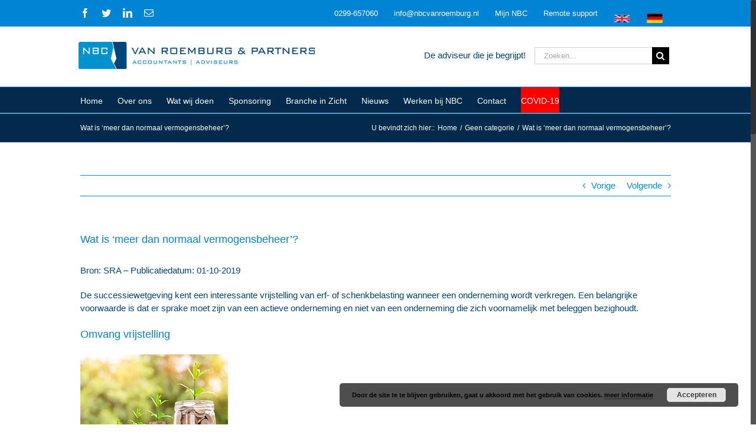

--- FILE ---
content_type: application/javascript
request_url: https://koi-3qnbvq9idg.marketingautomation.services/koi?rf=&hn=nbcvanroemburg.nl&lg=en-US%40posix&sr=1280x720&cd=24&vr=2.4.1&se=1768754153235&ac=KOI-3V08VDEE6G&ts=1768754153&pt=NaN&pl=NaN&loc=https%3A%2F%2Fnbcvanroemburg.nl%2Fwat-is-meer-dan-normaal-vermogensbeheer&tp=page&ti=Wat%20is%20%E2%80%98meer%20dan%20normaal%20vermogensbeheer%E2%80%99%3F%20%E2%80%93%20NBC%20Van%20Roemburg%20%26%20Partners%20accountants%20%7C%20adviseurs
body_size: -69
content:
window._ss.handleResponse({"isChatbotCapable":false,"trackingID":"202601|696d0be99813d5468b166f0f","type":"page"});
